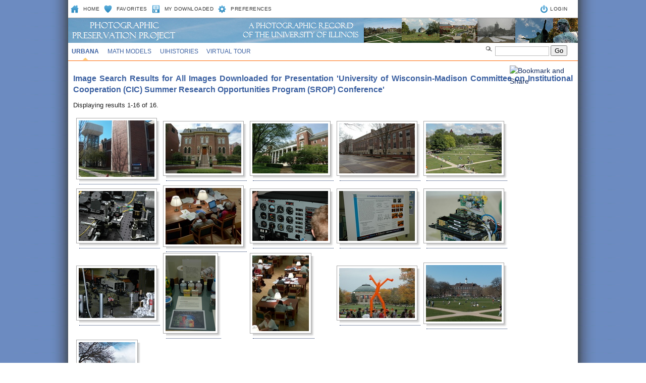

--- FILE ---
content_type: text/html; charset=UTF-8
request_url: https://uihistories.library.illinois.edu/cgi-bin/search?CID=1&st=lid&q=97&lic=1
body_size: 11531
content:
<!DOCTYPE html PUBLIC "-//W3C//DTD XHTML 1.0 Transitional//EN" "http://www.w3.org/TR/xhtml1/DTD/xhtml1-transitional.dtd">
<html xmlns="http://www.w3.org/1999/xhtml" xml:lang="en" lang="en"><!-- InstanceBegin template="/Templates/MAIN.dwt" codeOutsideHTMLIsLocked="false" --><head profile="http://www.w3.org/2005/10/profile">
<meta http-equiv="Content-Type" content="text/html; charset=UTF-8" />
<!-- InstanceBeginEditable name="keywords_description" -->
<meta name="Keywords" content="University of Illinois, University of Illinois at Urbana-Champaign, U of I, Illinois, Illini, University of Illinois home page" />
<meta name="Description" content="Illinois' flagship public university, offering information for current and prospective students, alumni, and parents from a world leader in research, teaching, and public engagement." />
<!-- InstanceEndEditable --><!-- InstanceBeginEditable name="doctitle" -->
<TITLE>UIPhotos/Phantasm: All Images Downloaded for Presentation 'University of Wisconsin-Madison Committee on Institutional Cooperation (CIC) Summer Research Opportunities Program (SROP) Conference'</TITLE>
<!-- InstanceEndEditable -->
<link rel="shortcut icon" href="/favicon.ico" type="image/x-icon" />
<style type="text/css" media="screen">
<!--
@import url("/assets/css/web.css");
@import url("/assets/css/selectedstates.css");
-->
</style>
<link href="/assets/css/print.css" rel="stylesheet" type="text/css" media="print" />
<!--[if IE 6]><link href="/assets/css/ie6.css" rel="stylesheet" type="text/css" /><![endif]-->
<!--[if IE 7]><link href="/assets/css/ie7.css" rel="stylesheet" type="text/css" /><![endif]-->
<!-- InstanceBeginEditable name="head" -->


<!-- InstanceEndEditable --><!-- InstanceParam name="id" type="text" value="three" --><!-- InstanceParam name="class" type="text" value="secondary-2" -->
</head>




<!-- KALEV: change ID in BODY tag to control which is underlined in main navbar -->
<body class="secondary-2" id="uiuc">

<div style="position:absolute;z-index: 20;top: 82px;left: 820px;"><FORM METHOD=GET ACTION="https://uihistories.library.illinois.edu/cgi-bin/search"><LI CLASS="search"> <IMG SRC="/assets/images/sitewide/search.gif"> <INPUT TYPE=HIDDEN NAME="CID" VALUE=1><INPUT TYPE=HIDDEN NAME="st" VALUE="key"><INPUT TYPE=TEXT class='searchbox' SIZE=10 NAME="q"> <input type='submit' name='sa' value='Go' class='searchbutton' id='go' /></FORM></div>

<div style="position:absolute;z-index: 20;top: 130px;left: 875px;"><LINK REL="stylesheet" TYPE="text/css"><a class="addthis_button" href="http://www.addthis.com/bookmark.php?v=250&username=leetaru"><img src="http://s7.addthis.com/static/btn/v2/lg-share-en.gif" width="125" height="16" alt="Bookmark and Share" style="border:0"/></a><script type="text/javascript" src="http://s7.addthis.com/js/250/addthis_widget.js#username=leetaru"></script></div>


<div id="container_top">
    <h1>
        <span class="hide">Illinois</span>
        <span id="branding">	
            	  	
        </span> 
	
    </h1>
  	<div id="text-only">
	 
</div>
<h2 class="hide">Navigation</h2>


<h3 class="hide">Options</h3>
	<div id="search_nav">

        <ul id="search_nav_LEFT">
	    <li class="homeicon"><a href="https://uihistories.library.illinois.edu/cgi-bin/page?page=index.html">Home</a></li>
	    <li class="favicon"><a href="https://uihistories.library.illinois.edu/cgi-bin/favorites?">Favorites</a></li>
	    <li class="photoicon"><a href="https://uihistories.library.illinois.edu/cgi-bin/downloaded?">My Downloaded</a></li>
	    <li class="preferencesicon"><a href="https://uihistories.library.illinois.edu/cgi-bin/preferences?">Preferences</a></li>

        </ul>

        <ul id="search_nav_RIGHT">
            <li class="loginicon">    &nbsp;&nbsp;<a href="https://uihistories.library.illinois.edu/cgi-bin/login?">LOGIN</li>
        </ul>
  	</div>
  	<h3 class="hide">Main navigation</h3>
	<a href="#mainnav" accesskey="3"></a>


	<ul id="main_nav">

        <li id="main-uiuc"><a href="https://uihistories.library.illinois.edu/cgi-bin/page?page=uiuc.html">Urbana</a></li>
	<li id="main-mathmodels"><a href="https://www.mathmodels.illinois.edu/cgi-bin/cview?SITEID=4">Math Models</a></li>
	<li id="main-histories"><a href="https://uihistories.library.illinois.edu/">UIHistories</a></li>
	<li id="main-virtualtour"><a href="https://uihistories.library.illinois.edu/virtualtour/">Virtual Tour</a></li>
        <!--<li id="main-uis"><a href="https://uihistories.library.illinois.edu/cgi-bin/page?page=uis.html">UIS</a></li>
        <li id="main-international"><a href="https://uihistories.library.illinois.edu/cgi-bin/page?page=international.html">International</a></li>
        <li id="main-national"><a href="https://uihistories.library.illinois.edu/cgi-bin/page?page=national.html">National</a></li>
        <li id="main-stock"><a href="https://uihistories.library.illinois.edu/cgi-bin/page?page=stock.html">Stock</a></li>	
	-->	


     </ul>


<div id="container_middle">


	<div id="content">

		<a href="#content" accesskey="1"></a>


		<!-- InstanceBeginEditable name="content" -->

 
<H3>Image Search Results for All Images Downloaded for Presentation 'University of Wisconsin-Madison Committee on Institutional Cooperation (CIC) Summer Research Opportunities Program (SROP) Conference'</H3><p>Displaying results 1-16 of 16. </p><TABLE BORDER=0><TR><TD><DIV class="img-shadow"><A HREF="https://uihistories.library.illinois.edu/cgi-bin/viewimg?ID=19958"><IMG SRC="https://uihistories.library.illinois.edu/photoarchive/images/195/Hh8AXN7URiU8iXYGLbtf9m7bndDau905e92RCP55T7NnCpwf147aSQ0Ze4V6ec5k8Ywwt63YCN2Bw3sG4EQ5UFQrW9PrD46q11Svd6lHQE8c49_1.jpg"></A></DIV></TD><TD><DIV class="img-shadow"><A HREF="https://uihistories.library.illinois.edu/cgi-bin/viewimg?ID=5136"><IMG SRC="https://uihistories.library.illinois.edu/photoarchive/images/128/86Pl6VSD76TZ65W151p5QmTPWsP1UwPZIOCs856D6JbeCMI6gHWc3G6108iBs8ENQr048Lw0VGjZCUs59DmyiTRmGabGB16rpB9ep10qnD6S22_1.jpg"></A></DIV></TD><TD><DIV class="img-shadow"><A HREF="https://uihistories.library.illinois.edu/cgi-bin/viewimg?ID=16122"><IMG SRC="https://uihistories.library.illinois.edu/photoarchive/images/48/jN21TZyh456I49V7F20fp48R91xE20o3xs2z4hhpy2X56IKL9ziUqD064lYxBg26NeSYfU330aOby1356LiLR7qZHyB1SFRk136Slan56VRB3oL_1.jpg"></A></DIV></TD><TD><DIV class="img-shadow"><A HREF="https://uihistories.library.illinois.edu/cgi-bin/viewimg?ID=50064"><IMG SRC="https://uihistories.library.illinois.edu/photoarchive/images/32/tlUS3kl8LJK8ky7470Q648dIshNFiYJfOoA9Oou8F3cSI5aOCuw38jn507mi265N1rGSe4A4074iYwhgqkWr1VgN1k564E18f6c332o5cNR_29115.jpg"></A></DIV></TD><TD><DIV class="img-shadow"><A HREF="https://uihistories.library.illinois.edu/cgi-bin/viewimg?ID=34194"><IMG SRC="https://uihistories.library.illinois.edu/photoarchive/images/148/UoR749XICk7Evf5rSEVFeo61EEsTQXfe5pXF4wbN115q2g5JFo6arHBhdNceG3ccM7qQ2fuhNdrThEi0S9xs4o4t7j01sG44Xz8b0tiq8Fv4KY_1.jpg"></A></DIV></TD></TR><TR><TD><DIV class="img-shadow"><A HREF="https://uihistories.library.illinois.edu/cgi-bin/viewimg?ID=55001"><IMG SRC="https://uihistories.library.illinois.edu/photoarchive/images/39/55J1C806r5ai2Sv1Xe0hCroRq1G8oq0B56Olq22au1TCzKQl1z4Q0e32JfPdZz3uCDO7mZmOL0MeGWPg1xQzYuys4SB59FWn1J296D5BZpJ_14651.jpg"></A></DIV></TD><TD><DIV class="img-shadow"><A HREF="https://uihistories.library.illinois.edu/cgi-bin/viewimg?ID=16815"><IMG SRC="https://uihistories.library.illinois.edu/photoarchive/images/135/O59tUMSWfZ29442r5q676Gf7H32rp2kk5qwMAa6CJB2DwG52G9g375u5q3t1X5n40XqFUrO7wFqPew17z9a8v60srgG7d799w5aC0H312o8K4L_1.jpg"></A></DIV></TD><TD><DIV class="img-shadow"><A HREF="https://uihistories.library.illinois.edu/cgi-bin/viewimg?ID=55193"><IMG SRC="https://uihistories.library.illinois.edu/photoarchive/images/185/Ix5Q29BV4Dh6xunf4j762yvA6Yh1j8T5vZc8822r5rAoE7LPi4LJ849p80bjJn041wMWEHo070d78DFKhsFWhqUYdsnrj9bSJeAnhiK5N7_16439.jpg"></A></DIV></TD><TD><DIV class="img-shadow"><A HREF="https://uihistories.library.illinois.edu/cgi-bin/viewimg?ID=54958"><IMG SRC="https://uihistories.library.illinois.edu/photoarchive/images/75/PFHP59PxhZK8fS99upaNT04obM542V3wL08EUeAsKdw1R0RItLi05UAH4PG86G1RHJdj9mL041sRZvGyI37U62ezVMqunYOqpzkClKa6cOg_14244.jpg"></A></DIV></TD><TD><DIV class="img-shadow"><A HREF="https://uihistories.library.illinois.edu/cgi-bin/viewimg?ID=55302"><IMG SRC="https://uihistories.library.illinois.edu/photoarchive/images/122/R8V8wOi7z1fNy4yZ726hyYv6RSMvis9lNmv88AMQdCi1596XOg31YZ8F919NJg19G1zC1EUAN891v51cYA310Us2kBrV0wx9AHnmKWf2ZD_17469.jpg"></A></DIV></TD></TR><TR><TD><DIV class="img-shadow"><A HREF="https://uihistories.library.illinois.edu/cgi-bin/viewimg?ID=55131"><IMG SRC="https://uihistories.library.illinois.edu/photoarchive/images/50/Q1w77DT4yH0lI4kK736YpqsvF86Mq09p46qdL96Bd68zZV47SnLMG7i43n40610apN4p0omw791si7YxrQdm0C73tP1U6bMmbZad0KQ3HK1_15858.jpg"></A></DIV></TD><TD><DIV class="img-shadow"><A HREF="https://uihistories.library.illinois.edu/cgi-bin/viewimg?ID=55242"><IMG SRC="https://uihistories.library.illinois.edu/photoarchive/images/91/3dyzG53PZGJ6LC1a99JMU9x9oy4Y8czkFe56Hq69rWIP9AZIuO94aSaQYr5H43IFzy8s7m99l9fw0k4n7h0FU8654z9Ql44kb8CWk5I7Tmm_16890.jpg"></A></DIV></TD><TD><DIV class="img-shadow"><A HREF="https://uihistories.library.illinois.edu/cgi-bin/viewimg?ID=16800"><IMG SRC="https://uihistories.library.illinois.edu/photoarchive/images/66/14436XM5z78j9VV3KmEzdQ40l1WPfUhi2GE50TX936o2NBSVXSBFLMYC0enR6FGN598dmBEB8QF4TLYyRE60F30xNIe37wUi0rHbdvmQDe4VEj7_1.jpg"></A></DIV></TD><TD><DIV class="img-shadow"><A HREF="https://uihistories.library.illinois.edu/cgi-bin/viewimg?ID=40293"><IMG SRC="https://uihistories.library.illinois.edu/photoarchive/images/128/6CzWPwq29Lmzpuir1t2fOHhLqAg8d2bjM891ZIK9Sh0yZIWMmr1XUdP1MW2w1zyPpl215Tyb999gU6aZmAbaTN8vK2xsieQ4sMGTS1HH0M227e_1.jpg"></A></DIV></TD><TD><DIV class="img-shadow"><A HREF="https://uihistories.library.illinois.edu/cgi-bin/viewimg?ID=18044"><IMG SRC="https://uihistories.library.illinois.edu/photoarchive/images/86/4TXnbU60oy80niM51C87J1TYaSdYuG54obo3Hc1u7l7O3vTd54Ws6Gk5kX34mEP864SLlNLpj3yZc4xWtsC239b96R7dCYwSrOQKp30Z8AB7r2Y_1.jpg"></A></DIV></TD></TR><TR><TD><DIV class="img-shadow"><A HREF="https://uihistories.library.illinois.edu/cgi-bin/viewimg?ID=20307"><IMG SRC="https://uihistories.library.illinois.edu/photoarchive/images/100/Q7tayx8HNUdg1V0N0wpfNc7s7SDgLrZ60Qos7pYUrklh8PH4f8t7Jr68cHzU5aI1i8KJvKs6QmGYG80j0Z4vlfJlH2pcqT3Hdl4on8gYU3Ow1R_2.jpg"></A></DIV></TD></TR></TABLE><BR> 









        <!-- InstanceEndEditable -->
        <br clear="all" />
  </div>
</div>

<div id="footer"><!-- #BeginLibraryItem "/Library/footer.lbi" -->
	<h2 class="hide">Footer</h2>
  	<h3 class="hide">Site Information</h3>
	<ul>
        <li><a href="https://uihistories.library.illinois.edu/cgi-bin/page?page=about.html">About</a></li>
      	<li><a href="https://uihistories.library.illinois.edu/">UIHistories</a></li>
      	<li><a href="https://uihistories.library.illinois.edu/virtualtour/">Virtual Tour</a></li>
      	<li><a href="https://uihistories.library.illinois.edu/cgi-bin/page?page=contact.html">Contact</a></li>
	</ul>
    <h3 class="hide">Disclaimer</h3>
	<ul class="disclaimer">
        <li>Part of the <A HREF="https://uihistories.library.illinois.edu/">UIHistories Project</A>.<BR>The Phantasm UIHistories Archives is a historical photographic record of the University of Illinois. For official public affairs images, please see <A HREF="https://www.uillinois.edu/our/photos.cfm">University Photo Resources</A>.</li>
    </ul>
    <!-- #EndLibraryItem --></div>

</body>
<!-- InstanceEnd --></html>
